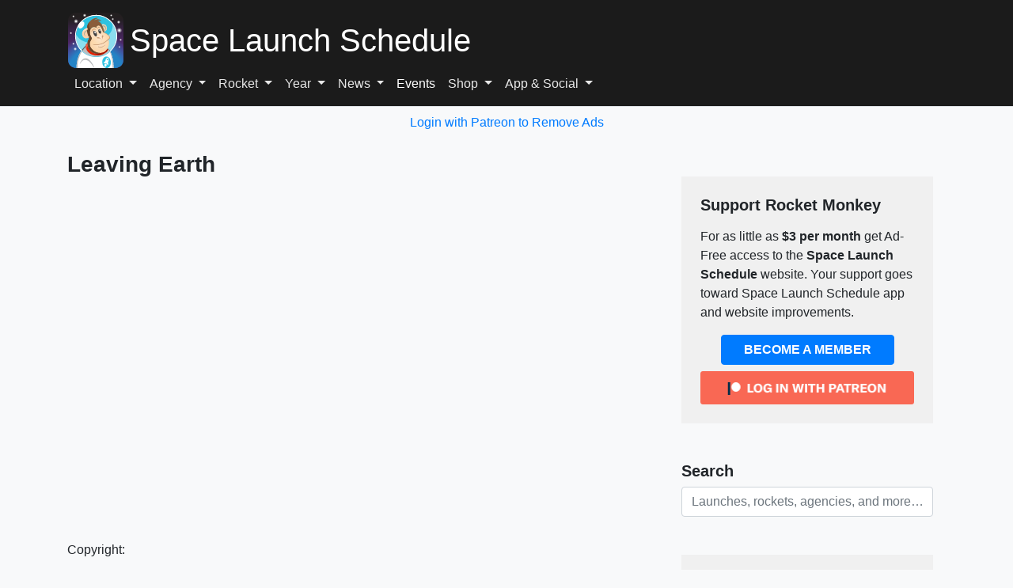

--- FILE ---
content_type: text/css
request_url: https://www.spacelaunchschedule.com/wp-content/plugins/amazon-ads/css/frontend.css?ver=2.4.0
body_size: 455
content:
/**
 * Amazon Affiliate Ads - Frontend Styles
 * Styles for PA API product displays
 */

/* Product Grid Container */
.amazon-products {
    display: grid;
    gap: 20px;
    margin: 20px 0;
    justify-content: center;
}

.amazon-products-grid {
    grid-template-columns: repeat(auto-fit, minmax(250px, 1fr));
    justify-items: center;
}

.amazon-products-list {
    grid-template-columns: 1fr;
}

/* Size Variations */
/* Small Size */
.amazon-products-small.amazon-products-grid {
    grid-template-columns: repeat(auto-fill, minmax(160px, 1fr));
    gap: 12px;
}

.amazon-products-small .amazon-product-item {
    padding: 10px;
}

.amazon-products-small .amazon-product-image img {
    max-height: 120px;
}

.amazon-products-small .amazon-product-title {
    font-size: 13px;
    -webkit-line-clamp: 2;
    margin-bottom: 6px;
}

.amazon-products-small .amazon-product-price {
    font-size: 14px;
    margin-bottom: 6px;
}

.amazon-products-small .amazon-buy-button {
    font-size: 12px;
    padding: 5px 10px;
}

.amazon-products-small .prime-badge {
    font-size: 9px;
    padding: 2px 5px;
}

/* Medium Size (default - no changes needed) */

/* Large Size */
.amazon-products-large.amazon-products-grid {
    grid-template-columns: repeat(auto-fill, minmax(300px, 1fr));
    gap: 24px;
}

.amazon-products-large .amazon-product-item {
    padding: 20px;
}

.amazon-products-large .amazon-product-image img {
    max-height: 280px;
}

.amazon-products-large .amazon-product-title {
    font-size: 18px;
    margin-bottom: 12px;
}

.amazon-products-large .amazon-product-price {
    font-size: 22px;
    margin-bottom: 12px;
}

.amazon-products-large .amazon-buy-button {
    font-size: 16px;
    padding: 10px 20px;
}

/* Individual Product Item */
.amazon-product-item {
    background: #fff;
    border: 1px solid #ddd;
    border-radius: 8px;
    padding: 15px;
    transition: box-shadow 0.3s ease, transform 0.2s ease;
    display: flex;
    flex-direction: column;
    width: 100%;
    max-width: 300px;
}

.amazon-products-list .amazon-product-item {
    flex-direction: row;
    align-items: flex-start;
    gap: 20px;
}

.amazon-product-item:hover {
    box-shadow: 0 4px 12px rgba(0, 0, 0, 0.15);
    transform: translateY(-2px);
}

/* Product Image */
.amazon-product-image {
    text-align: center;
    margin-bottom: 15px;
    flex-shrink: 0;
    display: flex;
    justify-content: center;
    align-items: center;
}

.amazon-products-list .amazon-product-image {
    margin-bottom: 0;
    width: 150px;
}

.amazon-product-image img {
    max-width: 100%;
    height: auto;
    max-height: 200px;
    object-fit: contain;
    border-radius: 4px;
}

.amazon-products-list .amazon-product-image img {
    max-height: 150px;
}

/* Product Details */
.amazon-product-details {
    flex: 1;
    display: flex;
    flex-direction: column;
}

/* Product Title */
.amazon-product-title {
    font-size: 16px;
    font-weight: 600;
    line-height: 1.4;
    margin: 0 0 10px 0;
    display: -webkit-box;
    -webkit-line-clamp: 3;
    -webkit-box-orient: vertical;
    overflow: hidden;
}

.amazon-product-title a {
    color: #0066c0;
    text-decoration: none;
}

.amazon-product-title a:hover {
    color: #c45500;
    text-decoration: underline;
}

/* Product Price */
.amazon-product-price {
    margin-bottom: 10px;
    font-size: 18px;
}

.amazon-product-current-price {
    color: #B12704;
    font-weight: 700;
}

.amazon-product-original-price {
    color: #565959;
    text-decoration: line-through;
    font-size: 14px;
}

/* Prime Badge */
.amazon-product-prime {
    margin-bottom: 10px;
}

.prime-badge {
    display: inline-block;
    background: #232f3e;
    color: #fff;
    font-size: 11px;
    font-weight: 600;
    padding: 3px 8px;
    border-radius: 3px;
    text-transform: uppercase;
    letter-spacing: 0.5px;
}

.prime-badge::before {
    content: "✓ ";
}

/* Buy Button */
.amazon-product-button {
    margin-top: auto;
    padding-top: 10px;
}

.amazon-buy-button {
    display: inline-block;
    background: linear-gradient(to bottom, #f7dfa5, #f0c14b);
    border: 1px solid #a88734;
    border-radius: 3px;
    color: #111;
    font-size: 14px;
    font-weight: 500;
    padding: 8px 16px;
    text-align: center;
    text-decoration: none;
    cursor: pointer;
    transition: background 0.2s ease;
}

.amazon-buy-button:hover {
    background: linear-gradient(to bottom, #f5d78e, #eeb933);
    text-decoration: none;
    color: #111;
}

.amazon-buy-button:active {
    background: linear-gradient(to bottom, #eeb933, #f5d78e);
}

/* Error Message */
.amazon-ads-error {
    background: #fff3cd;
    border: 1px solid #ffc107;
    border-radius: 4px;
    color: #856404;
    padding: 12px 15px;
    margin: 10px 0;
}

/* Responsive Styles */
@media screen and (max-width: 768px) {
    .amazon-products-grid {
        grid-template-columns: repeat(auto-fill, minmax(200px, 1fr));
    }
    
    .amazon-products-list .amazon-product-item {
        flex-direction: column;
    }
    
    .amazon-products-list .amazon-product-image {
        width: 100%;
        text-align: center;
        margin-bottom: 15px;
    }
    
    .amazon-product-title {
        font-size: 14px;
    }
    
    .amazon-product-price {
        font-size: 16px;
    }
}

@media screen and (max-width: 480px) {
    .amazon-products-grid {
        grid-template-columns: 1fr;
    }
    
    .amazon-product-item {
        padding: 12px;
    }
}


--- FILE ---
content_type: application/x-javascript
request_url: https://www.spacelaunchschedule.com/wp-content/plugins/amazon-ads/js/frontend.js?ver=2.4.0
body_size: 61
content:
/**
 * Amazon Ads - Frontend JavaScript
 * Handles responsive product count visibility
 */

(function() {
    'use strict';

    // Breakpoints matching CSS media queries
    const BREAKPOINTS = {
        mobile: 480,
        tablet: 768
    };

    /**
     * Get current device type based on window width
     */
    function getDeviceType() {
        const width = window.innerWidth;
        if (width <= BREAKPOINTS.mobile) {
            return 'mobile';
        } else if (width <= BREAKPOINTS.tablet) {
            return 'tablet';
        }
        return 'desktop';
    }

    /**
     * Update product visibility based on responsive counts
     */
    function updateProductVisibility() {
        const containers = document.querySelectorAll('.amazon-products[data-count-desktop]');
        const deviceType = getDeviceType();

        containers.forEach(function(container) {
            const countDesktop = parseInt(container.dataset.countDesktop, 10) || 10;
            const countTablet = parseInt(container.dataset.countTablet, 10) || countDesktop;
            const countMobile = parseInt(container.dataset.countMobile, 10) || countTablet;

            let visibleCount;
            switch (deviceType) {
                case 'mobile':
                    visibleCount = countMobile;
                    break;
                case 'tablet':
                    visibleCount = countTablet;
                    break;
                default:
                    visibleCount = countDesktop;
            }

            const items = container.querySelectorAll('.amazon-product-item');
            items.forEach(function(item, index) {
                if (index < visibleCount) {
                    item.style.display = '';
                    item.classList.remove('amazon-product-hidden');
                } else {
                    item.style.display = 'none';
                    item.classList.add('amazon-product-hidden');
                }
            });
        });
    }

    // Debounce function for resize events
    function debounce(func, wait) {
        let timeout;
        return function executedFunction() {
            const later = function() {
                clearTimeout(timeout);
                func();
            };
            clearTimeout(timeout);
            timeout = setTimeout(later, wait);
        };
    }

    // Initialize on DOM ready
    if (document.readyState === 'loading') {
        document.addEventListener('DOMContentLoaded', updateProductVisibility);
    } else {
        updateProductVisibility();
    }

    // Update on window resize (debounced)
    window.addEventListener('resize', debounce(updateProductVisibility, 150));

})();


--- FILE ---
content_type: text/vtt; charset=utf-8
request_url: https://video-meta.open.video/caption/N_3YT1g4JByZ/432ee57d48a086fc618de388ba702ba5_en-US.vtt
body_size: 3301
content:
WEBVTT

00:00.000 --> 00:03.759
But these poems about Earth Day
remind you how fragile our world is

00:03.759 --> 00:09.039
and it is up to each of us to take care of
the Earth. Earth Day is a day to take action

00:09.039 --> 00:13.680
to recognize that we all must preserve
and protect the land, air, and water

00:13.680 --> 00:24.879
that we are all responsible for taking care of the planet Earth. Conserving the
Earth is a Cree Indian poem. Only when the last tree has died, and the last river

00:24.879 --> 00:29.760
has been poisoned, and the last fish has been
caught, will we realize that we cannot eat money

00:30.799 --> 00:36.639
A poem to reflect on, in the beginning
written by poet Catherine Pulsifer

00:36.639 --> 00:40.799
In the beginning God did weave a
wondrous garden for us to perceive

00:40.799 --> 00:45.759
Lush and bountiful this sacred earth,
a gift of life, of immeasurable worth

00:45.759 --> 00:50.479
Yet entrusted to us, a solemn duty, to
tend this haven with hearts that see

00:50.479 --> 00:55.680
For in our hands lies the power to impart
a future where love and nature never part

00:55.840 --> 01:00.799
Find wisdom in this poem We are Stewards,
written by poet Catherine Pulsifer

01:00.799 --> 01:05.360
We are stewards of this planet Earth.
We are to take care, not target

01:05.360 --> 01:11.360
We are responsible for land, water, and air. We
must never take for granted, but always care

01:11.360 --> 01:16.160
The air we breathe must be protected.
People of the world are all connected

01:16.160 --> 01:20.239
The water that we need to drink, if
polluted, will definitely shrink

01:20.239 --> 01:24.080
We must also protect the land.
Together we must stand hand in hand

01:24.639 --> 01:30.800
We owe this to our children of tomorrow.
Don't leave them a world full of sorrow

01:32.959 --> 01:41.360
The poem Earth Day was written by poet Jane Yolen. I am the
earth and the earth is me. Each blade of grass, each honey tree

01:41.360 --> 01:46.080
each bit of mud and stick and stone,
is blood and muscle, skin and bone

01:46.080 --> 01:52.639
And just as I need every bit of me to make my
body fit, so earth needs grass and stone and tree

01:52.639 --> 01:57.199
and things that grow here, naturally.
That's why we celebrate this day

01:57.199 --> 02:03.120
That's why across the world we say, as long as
life, as dear, as free, I am the earth and the

02:03.120 --> 02:07.919
earth is me. The poem Every Day is one that
reminds us we need to take care of the earth

02:07.919 --> 02:13.600
every day, not just on Earth Day. During the month
of April, Earth Day is celebrated at this time of

02:13.600 --> 02:18.479
year. The reason for it is to recognize, if we
don't protect the earth, then there is reason

02:18.479 --> 02:23.919
for fear. The warming of the sea, the pollution
that is caused for nature is contrary and can

02:23.919 --> 02:30.320
destroy what currently is. The planet needs to be
preserved to protect all families. Our health and

02:30.320 --> 02:36.000
livelihoods depend on natural qualities. Don't say
you can't make a difference, small things add up

02:36.000 --> 02:41.039
to big things. Picking up garbage in your
neighborhood, if we all took action, a difference

02:41.039 --> 02:46.399
it would bring. And taking action is not just for
one day, we must think about the earth and what we

02:46.399 --> 02:52.320
do. What impact are you having to make Every Day
be Earth Day? Be conscious of that too. May the

02:52.320 --> 02:57.360
harmony of these Earth Day poems inspire us all
to cherish and protect our planet, fostering a

02:57.360 --> 03:02.639
green tomorrow for generations to come. Happy
Earth Day and let's continue to celebrate and

03:02.639 --> 03:06.399
safeguard the beauty of our home


--- FILE ---
content_type: text/vtt; charset=utf-8
request_url: https://video-meta.open.video/caption/TjiEtgqlNR6I/dabbf616543c1af1638103023f8a69e6_en-US.vtt
body_size: 1653
content:
WEBVTT

00:00.000 --> 00:10.280
Hey everyone, I'm Lucas Irma

00:10.400 --> 00:18.320
My name is Fridi Kuhna. We set up a slack line between two hot
air balloons at an altitude of 2,500 meters above the ground

00:21.200 --> 00:29.840
Lucas is up first to attempt this record.
The main attempt at breaking the world record

00:30.000 --> 00:37.000
It was pretty difficult for me. My first
try, I fell twice, so it didn't count

00:37.000 --> 00:55.000
And I had to try it again. So the pressure was really high.
These are in my last steps, drawn, now that I will make it

00:55.000 --> 01:03.900
It was a great relief of pressure
and was a glorious moment

01:04.739 --> 01:09.540
Watching Lucas struggle on the slackline
was also very intimidating for me

01:12.040 --> 01:16.520
Not only did the balloons spin the
entire time, they also went up and down

01:16.780 --> 01:32.577
At one point we were walking kind of downhill. The next moment uphill the tension of the line was going up and down Nothing could
prepare us like that Come on And then towards the end I almost fell Lucas was telling him come on let go And then we finally

01:32.577 --> 01:44.337
both made it. After lots of struggling with our
balance, with the weather and with the movement of the

01:44.337 --> 01:48.177
balloons, we both managed to walk
this line from beginning to end

01:48.177 --> 01:51.957
After we finished the record, there was
a little bit of time to play on the line

01:56.017 --> 02:00.057
And if that doesn't look scary enough,
Freddy even walked the line without a rope

02:00.197 --> 02:04.417
Most joyful and beautiful slackened walk on my
life, because at that time we had made the record

02:04.617 --> 02:30.217
and now it was time for me to finally let go of all the pressure.
So it was a very great relief to see him safe on the ground

02:32.657 --> 02:37.897
And now we officially hold the record title
for IASD slackline, certified by Guinness

02:37.997 --> 02:43.417
We're very proud to have this record. And it's an incredible
feeling that we're both very happy and grateful for


--- FILE ---
content_type: text/plain; charset=UTF-8
request_url: https://at.teads.tv/fpc?analytics_tag_id=PUB_13877&tfpvi=MTA3NDE2YmUtNjc1OS00ZGE3LWJmZGYtODE1YTAzOGZiZGUwIzUtNA%3D%3D&gdpr_consent=&gdpr_status=22&gdpr_reason=220&ccpa_consent=&sv=prebid-v1
body_size: 56
content:
MzBlYjU2ZjYtYTEwMS00MGQ1LWE5ZGMtOGYyNjhiODlkMjQwIzktNg==

--- FILE ---
content_type: text/plain; charset=UTF-8
request_url: https://at.teads.tv/fpc?analytics_tag_id=PUB_13877&tfpvi=&gdpr_consent=&gdpr_status=22&gdpr_reason=220&ccpa_consent=&sv=prebid-v1
body_size: 56
content:
MTA3NDE2YmUtNjc1OS00ZGE3LWJmZGYtODE1YTAzOGZiZGUwIzUtNA==

--- FILE ---
content_type: application/javascript; charset=UTF-8
request_url: https://www.spacelaunchschedule.com/cdn-cgi/challenge-platform/h/g/scripts/jsd/d39f91d70ce1/main.js?
body_size: 4462
content:
window._cf_chl_opt={uYln4:'g'};~function(B1,e,b,J,s,X,j,c){B1=h,function(M,m,Bc,B0,n,k){for(Bc={M:446,m:520,n:436,k:521,F:452,d:462,T:425,y:418,I:433,P:488,i:537},B0=h,n=M();!![];)try{if(k=parseInt(B0(Bc.M))/1+parseInt(B0(Bc.m))/2+parseInt(B0(Bc.n))/3*(parseInt(B0(Bc.k))/4)+parseInt(B0(Bc.F))/5*(-parseInt(B0(Bc.d))/6)+-parseInt(B0(Bc.T))/7*(-parseInt(B0(Bc.y))/8)+-parseInt(B0(Bc.I))/9+-parseInt(B0(Bc.P))/10*(parseInt(B0(Bc.i))/11),k===m)break;else n.push(n.shift())}catch(F){n.push(n.shift())}}(B,135883),e=this||self,b=e[B1(439)],J={},J[B1(445)]='o',J[B1(448)]='s',J[B1(464)]='u',J[B1(449)]='z',J[B1(435)]='n',J[B1(474)]='I',J[B1(493)]='b',s=J,e[B1(417)]=function(M,F,T,y,Bw,Ba,BY,B6,P,i,O,S,x,H){if(Bw={M:506,m:422,n:538,k:424,F:461,d:502,T:424,y:469,I:495,P:468,i:530,l:467},Ba={M:536,m:468,n:426},BY={M:513,m:499,n:533,k:476},B6=B1,F===null||F===void 0)return y;for(P=A(F),M[B6(Bw.M)][B6(Bw.m)]&&(P=P[B6(Bw.n)](M[B6(Bw.M)][B6(Bw.m)](F))),P=M[B6(Bw.k)][B6(Bw.F)]&&M[B6(Bw.d)]?M[B6(Bw.T)][B6(Bw.F)](new M[(B6(Bw.d))](P)):function(C,B7,K){for(B7=B6,C[B7(Ba.M)](),K=0;K<C[B7(Ba.m)];C[K+1]===C[K]?C[B7(Ba.n)](K+1,1):K+=1);return C}(P),i='nAsAaAb'.split('A'),i=i[B6(Bw.y)][B6(Bw.I)](i),O=0;O<P[B6(Bw.P)];S=P[O],x=Z(M,F,S),i(x)?(H='s'===x&&!M[B6(Bw.i)](F[S]),B6(Bw.l)===T+S?I(T+S,x):H||I(T+S,F[S])):I(T+S,x),O++);return y;function I(C,K,B5){B5=h,Object[B5(BY.M)][B5(BY.m)][B5(BY.n)](y,K)||(y[K]=[]),y[K][B5(BY.k)](C)}},X=B1(470)[B1(503)](';'),j=X[B1(469)][B1(495)](X),e[B1(444)]=function(M,m,BE,B8,n,k,F,T){for(BE={M:460,m:468,n:505,k:476,F:479},B8=B1,n=Object[B8(BE.M)](m),k=0;k<n[B8(BE.m)];k++)if(F=n[k],F==='f'&&(F='N'),M[F]){for(T=0;T<m[n[k]][B8(BE.m)];-1===M[F][B8(BE.n)](m[n[k]][T])&&(j(m[n[k]][T])||M[F][B8(BE.k)]('o.'+m[n[k]][T])),T++);}else M[F]=m[n[k]][B8(BE.F)](function(y){return'o.'+y})},c=function(Bi,BP,BI,BT,BB,m,n,k){return Bi={M:430,m:483},BP={M:514,m:514,n:476,k:514,F:454,d:514,T:494,y:476,I:494},BI={M:468},BT={M:468,m:494,n:513,k:499,F:533,d:533,T:529,y:476,I:529,P:514,i:514,l:529,O:529,S:476,v:476,x:476,H:454},BB=B1,m=String[BB(Bi.M)],n={'h':function(F,BF){return BF={M:511,m:494},F==null?'':n.g(F,6,function(d,Bh){return Bh=h,Bh(BF.M)[Bh(BF.m)](d)})},'g':function(F,T,y,Bp,I,P,i,O,S,x,H,C,K,U,o,D,V,z){if(Bp=BB,null==F)return'';for(P={},i={},O='',S=2,x=3,H=2,C=[],K=0,U=0,o=0;o<F[Bp(BT.M)];o+=1)if(D=F[Bp(BT.m)](o),Object[Bp(BT.n)][Bp(BT.k)][Bp(BT.F)](P,D)||(P[D]=x++,i[D]=!0),V=O+D,Object[Bp(BT.n)][Bp(BT.k)][Bp(BT.F)](P,V))O=V;else{if(Object[Bp(BT.n)][Bp(BT.k)][Bp(BT.d)](i,O)){if(256>O[Bp(BT.T)](0)){for(I=0;I<H;K<<=1,T-1==U?(U=0,C[Bp(BT.y)](y(K)),K=0):U++,I++);for(z=O[Bp(BT.T)](0),I=0;8>I;K=K<<1|1&z,T-1==U?(U=0,C[Bp(BT.y)](y(K)),K=0):U++,z>>=1,I++);}else{for(z=1,I=0;I<H;K=K<<1.03|z,T-1==U?(U=0,C[Bp(BT.y)](y(K)),K=0):U++,z=0,I++);for(z=O[Bp(BT.I)](0),I=0;16>I;K=z&1|K<<1.14,T-1==U?(U=0,C[Bp(BT.y)](y(K)),K=0):U++,z>>=1,I++);}S--,S==0&&(S=Math[Bp(BT.P)](2,H),H++),delete i[O]}else for(z=P[O],I=0;I<H;K=K<<1|z&1.87,T-1==U?(U=0,C[Bp(BT.y)](y(K)),K=0):U++,z>>=1,I++);O=(S--,0==S&&(S=Math[Bp(BT.i)](2,H),H++),P[V]=x++,String(D))}if(''!==O){if(Object[Bp(BT.n)][Bp(BT.k)][Bp(BT.d)](i,O)){if(256>O[Bp(BT.l)](0)){for(I=0;I<H;K<<=1,T-1==U?(U=0,C[Bp(BT.y)](y(K)),K=0):U++,I++);for(z=O[Bp(BT.O)](0),I=0;8>I;K=1&z|K<<1,T-1==U?(U=0,C[Bp(BT.y)](y(K)),K=0):U++,z>>=1,I++);}else{for(z=1,I=0;I<H;K=z|K<<1.21,T-1==U?(U=0,C[Bp(BT.S)](y(K)),K=0):U++,z=0,I++);for(z=O[Bp(BT.l)](0),I=0;16>I;K=1&z|K<<1,U==T-1?(U=0,C[Bp(BT.S)](y(K)),K=0):U++,z>>=1,I++);}S--,0==S&&(S=Math[Bp(BT.i)](2,H),H++),delete i[O]}else for(z=P[O],I=0;I<H;K=1&z|K<<1.37,U==T-1?(U=0,C[Bp(BT.v)](y(K)),K=0):U++,z>>=1,I++);S--,S==0&&H++}for(z=2,I=0;I<H;K=K<<1|1.22&z,T-1==U?(U=0,C[Bp(BT.y)](y(K)),K=0):U++,z>>=1,I++);for(;;)if(K<<=1,T-1==U){C[Bp(BT.x)](y(K));break}else U++;return C[Bp(BT.H)]('')},'j':function(F,By,BW){return By={M:529},BW=BB,null==F?'':''==F?null:n.i(F[BW(BI.M)],32768,function(d,BM){return BM=BW,F[BM(By.M)](d)})},'i':function(F,T,y,Bm,I,P,i,O,S,x,H,C,K,U,o,D,z,V){for(Bm=BB,I=[],P=4,i=4,O=3,S=[],C=y(0),K=T,U=1,x=0;3>x;I[x]=x,x+=1);for(o=0,D=Math[Bm(BP.M)](2,2),H=1;H!=D;V=K&C,K>>=1,0==K&&(K=T,C=y(U++)),o|=H*(0<V?1:0),H<<=1);switch(o){case 0:for(o=0,D=Math[Bm(BP.m)](2,8),H=1;D!=H;V=K&C,K>>=1,K==0&&(K=T,C=y(U++)),o|=H*(0<V?1:0),H<<=1);z=m(o);break;case 1:for(o=0,D=Math[Bm(BP.M)](2,16),H=1;D!=H;V=K&C,K>>=1,0==K&&(K=T,C=y(U++)),o|=(0<V?1:0)*H,H<<=1);z=m(o);break;case 2:return''}for(x=I[3]=z,S[Bm(BP.n)](z);;){if(U>F)return'';for(o=0,D=Math[Bm(BP.m)](2,O),H=1;H!=D;V=C&K,K>>=1,0==K&&(K=T,C=y(U++)),o|=(0<V?1:0)*H,H<<=1);switch(z=o){case 0:for(o=0,D=Math[Bm(BP.k)](2,8),H=1;D!=H;V=C&K,K>>=1,0==K&&(K=T,C=y(U++)),o|=H*(0<V?1:0),H<<=1);I[i++]=m(o),z=i-1,P--;break;case 1:for(o=0,D=Math[Bm(BP.k)](2,16),H=1;H!=D;V=C&K,K>>=1,K==0&&(K=T,C=y(U++)),o|=H*(0<V?1:0),H<<=1);I[i++]=m(o),z=i-1,P--;break;case 2:return S[Bm(BP.F)]('')}if(0==P&&(P=Math[Bm(BP.d)](2,O),O++),I[z])z=I[z];else if(z===i)z=x+x[Bm(BP.T)](0);else return null;S[Bm(BP.y)](z),I[i++]=x+z[Bm(BP.I)](0),P--,x=z,P==0&&(P=Math[Bm(BP.m)](2,O),O++)}}},k={},k[BB(Bi.m)]=n.h,k}(),L();function Y(M,m,BH,Bx,Bv,BS,BJ,n,k,F){BH={M:463,m:519,n:523,k:481,F:515,d:440,T:516,y:508,I:532,P:429,i:472,l:459,O:427,S:431,v:447,x:471,H:447,g:471,C:429,K:482,U:483,o:490},Bx={M:453},Bv={M:524,m:421,n:442,k:524},BS={M:472},BJ=B1,n=e[BJ(BH.M)],console[BJ(BH.m)](e[BJ(BH.n)]),k=new e[(BJ(BH.k))](),k[BJ(BH.F)](BJ(BH.d),BJ(BH.T)+e[BJ(BH.n)][BJ(BH.y)]+BJ(BH.I)+n.r),n[BJ(BH.P)]&&(k[BJ(BH.i)]=5e3,k[BJ(BH.l)]=function(Bs){Bs=BJ,m(Bs(BS.M))}),k[BJ(BH.O)]=function(Bf){Bf=BJ,k[Bf(Bv.M)]>=200&&k[Bf(Bv.M)]<300?m(Bf(Bv.m)):m(Bf(Bv.n)+k[Bf(Bv.k)])},k[BJ(BH.S)]=function(BZ){BZ=BJ,m(BZ(Bx.M))},F={'t':G(),'lhr':b[BJ(BH.v)]&&b[BJ(BH.v)][BJ(BH.x)]?b[BJ(BH.H)][BJ(BH.g)]:'','api':n[BJ(BH.C)]?!![]:![],'payload':M},k[BJ(BH.K)](c[BJ(BH.U)](JSON[BJ(BH.o)](F)))}function h(p,W,M){return M=B(),h=function(m,n,e){return m=m-417,e=M[m],e},h(p,W)}function a(k,F,BC,Br,d,T,y,I,P,i,l,O){if(BC={M:419,m:456,n:463,k:516,F:523,d:508,T:473,y:522,I:481,P:515,i:440,l:472,O:459,S:492,v:523,x:457,H:458,g:423,C:518,K:534,U:517,o:523,D:477,V:498,z:512,BK:500,BU:437,Bt:482,Bo:483},Br=B1,!R(.01))return![];T=(d={},d[Br(BC.M)]=k,d[Br(BC.m)]=F,d);try{y=e[Br(BC.n)],I=Br(BC.k)+e[Br(BC.F)][Br(BC.d)]+Br(BC.T)+y.r+Br(BC.y),P=new e[(Br(BC.I))](),P[Br(BC.P)](Br(BC.i),I),P[Br(BC.l)]=2500,P[Br(BC.O)]=function(){},i={},i[Br(BC.S)]=e[Br(BC.v)][Br(BC.x)],i[Br(BC.H)]=e[Br(BC.F)][Br(BC.g)],i[Br(BC.C)]=e[Br(BC.v)][Br(BC.K)],i[Br(BC.U)]=e[Br(BC.o)][Br(BC.D)],l=i,O={},O[Br(BC.V)]=T,O[Br(BC.z)]=l,O[Br(BC.BK)]=Br(BC.BU),P[Br(BC.Bt)](c[Br(BC.Bo)](O))}catch(S){}}function E(n,k,BV,BQ,F,d,T){if(BV={M:531,m:429,n:421,k:500,F:484,d:496,T:507,y:485,I:500,P:484,i:456,l:487,O:485},BQ=B1,F=BQ(BV.M),!n[BQ(BV.m)])return;k===BQ(BV.n)?(d={},d[BQ(BV.k)]=F,d[BQ(BV.F)]=n.r,d[BQ(BV.d)]=BQ(BV.n),e[BQ(BV.T)][BQ(BV.y)](d,'*')):(T={},T[BQ(BV.I)]=F,T[BQ(BV.P)]=n.r,T[BQ(BV.d)]=BQ(BV.i),T[BQ(BV.l)]=k,e[BQ(BV.T)][BQ(BV.O)](T,'*'))}function N(Bq,Bb,M,m,n){return Bq={M:526,m:466},Bb=B1,M=3600,m=G(),n=Math[Bb(Bq.M)](Date[Bb(Bq.m)]()/1e3),n-m>M?![]:!![]}function f(M,m,BR,B2){return BR={M:428,m:513,n:486,k:533,F:505,d:465},B2=B1,m instanceof M[B2(BR.M)]&&0<M[B2(BR.M)][B2(BR.m)][B2(BR.n)][B2(BR.k)](m)[B2(BR.F)](B2(BR.d))}function Z(M,m,n,BG,B3,k){B3=(BG={M:420,m:424,n:455,k:424,F:501},B1);try{return m[n][B3(BG.M)](function(){}),'p'}catch(F){}try{if(null==m[n])return m[n]===void 0?'u':'x'}catch(T){return'i'}return M[B3(BG.m)][B3(BG.n)](m[n])?'a':m[n]===M[B3(BG.k)]?'C':!0===m[n]?'T':m[n]===!1?'F':(k=typeof m[n],B3(BG.F)==k?f(M,m[n])?'N':'f':s[k]||'?')}function L(BD,Bo,BU,BA,M,m,n,k,F){if(BD={M:463,m:429,n:535,k:527,F:450,d:480,T:451,y:451},Bo={M:535,m:527,n:451},BU={M:438},BA=B1,M=e[BA(BD.M)],!M)return;if(!N())return;(m=![],n=M[BA(BD.m)]===!![],k=function(BX,d){if(BX=BA,!m){if(m=!![],!N())return;d=Q(),Y(d.r,function(T){E(M,T)}),d.e&&a(BX(BU.M),d.e)}},b[BA(BD.n)]!==BA(BD.k))?k():e[BA(BD.F)]?b[BA(BD.F)](BA(BD.d),k):(F=b[BA(BD.T)]||function(){},b[BA(BD.y)]=function(Bj){Bj=BA,F(),b[Bj(Bo.M)]!==Bj(Bo.m)&&(b[Bj(Bo.n)]=F,k())})}function A(M,BN,B4,m){for(BN={M:538,m:460,n:509},B4=B1,m=[];null!==M;m=m[B4(BN.M)](Object[B4(BN.m)](M)),M=Object[B4(BN.n)](M));return m}function R(M,Bl,Bn){return Bl={M:510},Bn=B1,Math[Bn(Bl.M)]()<M}function Q(Bk,B9,n,k,F,d,T){B9=(Bk={M:475,m:528,n:491,k:504,F:434,d:497,T:478,y:443,I:432,P:441,i:489,l:497,O:525},B1);try{return n=b[B9(Bk.M)](B9(Bk.m)),n[B9(Bk.n)]=B9(Bk.k),n[B9(Bk.F)]='-1',b[B9(Bk.d)][B9(Bk.T)](n),k=n[B9(Bk.y)],F={},F=mlwE4(k,k,'',F),F=mlwE4(k,k[B9(Bk.I)]||k[B9(Bk.P)],'n.',F),F=mlwE4(k,n[B9(Bk.i)],'d.',F),b[B9(Bk.l)][B9(Bk.O)](n),d={},d.r=F,d.e=null,d}catch(y){return T={},T.r={},T.e=y,T}}function G(BO,Be,M){return BO={M:463,m:526},Be=B1,M=e[Be(BO.M)],Math[Be(BO.m)](+atob(M.t))}function B(Bz){return Bz='parent,uYln4,getPrototypeOf,random,RgvF675IjkChKt4iSXmz9ODoalwMQx2uTHZ8+yAbJUecGdEL0sPn3V$rW-N1YqpfB,chctx,prototype,pow,open,/cdn-cgi/challenge-platform/h/,chlApiClientVersion,chlApiRumWidgetAgeMs,log,90372dhPSav,23844MJMjFt,/invisible/jsd,_cf_chl_opt,status,removeChild,floor,loading,iframe,charCodeAt,isNaN,cloudflare-invisible,/jsd/oneshot/d39f91d70ce1/0.03388037358708383:1766067153:223x_jkTicUPKkuMG4eys71xM_4i-IDOreaBkeTdyaI/,call,kgZMo4,readyState,sort,77PrgXbC,concat,mlwE4,8BZRYvp,msg,catch,success,getOwnPropertyNames,TbVa1,Array,1521562xIwcZt,splice,onload,Function,api,fromCharCode,onerror,clientInformation,1382706kljLvX,tabIndex,number,18TfWoyr,jsd,error on cf_chl_props,document,POST,navigator,http-code:,contentWindow,kuIdX1,object,176814YquYDN,location,string,symbol,addEventListener,onreadystatechange,10wkAweu,xhr-error,join,isArray,error,gwUy0,chlApiUrl,ontimeout,keys,from,22206leRjqm,__CF$cv$params,undefined,[native code],now,d.cookie,length,includes,_cf_chl_opt;mhsH6;xkyRk9;FTrD2;leJV9;BCMtt1;sNHpA9;GKPzo4;AdbX0;REiSI4;xriGD7;jwjCc3;agiDh2;MQCkM2;mlwE4;kuIdX1;aLEay4;cThi2,href,timeout,/b/ov1/0.03388037358708383:1766067153:223x_jkTicUPKkuMG4eys71xM_4i-IDOreaBkeTdyaI/,bigint,createElement,push,HkTQ2,appendChild,map,DOMContentLoaded,XMLHttpRequest,send,ZbXXzAiI,sid,postMessage,toString,detail,254590nLBpJF,contentDocument,stringify,style,chlApiSitekey,boolean,charAt,bind,event,body,errorInfoObject,hasOwnProperty,source,function,Set,split,display: none,indexOf,Object'.split(','),B=function(){return Bz},B()}}()

--- FILE ---
content_type: application/x-javascript
request_url: https://www.spacelaunchschedule.com/wp-content/themes/rocket-monkey/assets/js/script.js?ver=2.12
body_size: 2918
content:
(function ($) {

  /**
   * Scrolls the page to a specific video on the page.
   *
   * @param {number|undefined} scrollY - The Y-coordinate to scroll to.
   * @return {void} No return value.
   */
  function scrollTo(scrollY) {
    if (typeof scrollY !== 'number') {
      return;
    }

    var $adminBar = $("#wpadminbar");
    var adminBarHeight = $adminBar.length ? $adminBar.height() : 0;
    var $masthead = $("#masthead");
    var mastheadHeight = $masthead.length ? $masthead.height() : 0;

    scrollY = scrollY - (adminBarHeight + mastheadHeight) - 5;

    $('html,body').animate({
      scrollTop: scrollY
    }, 1000);
  }

  /**
   * Adds event listeners for the event trajectory section.
   *
   * @return {void} No return value
   */
  function addTrajectoryEventListeners() {
    // if url contains #trajectory
    if (window.location.href.indexOf('#trajectory-offset') > -1) {
      // scroll to the trajectory section
      scrollTo($("#trajectory").offset().top);
    }
  }

  /**
 * Adds event listeners for video player elements.
 *
 * @param {Event} e - The click event
 * @return {void} No return value
 */
  function addVideoEventListeners() {
    const $videoPlayer = $("#video-player");
    const $videoIframe = $("#video-iframe");

    $(".show-youtube").on("click", function (e) {
      const videoURL = $(e.target).attr("href");

      if (videoURL.indexOf('youtu') === -1) {
        e.preventDefault();
        window.open(videoURL, "_blank");
      } else if (videoURL.indexOf("=") !== -1) {
        e.preventDefault();
        $videoIframe.attr("src", "https://www.youtube.com/embed/" + videoURL.split("=")[1] + "?rel=0");
        $videoPlayer.removeClass('d-none');
        scrollTo($videoPlayer.offset().top);
      } else {
        e.preventDefault();
        const videoURLArray = videoURL.split("/")
        $videoIframe.attr("src", "https://www.youtube.com/embed/" + videoURLArray[videoURLArray.length - 1] + "?rel=0");
        $videoPlayer.removeClass('d-none');
        scrollTo($videoPlayer.offset().top);
      }
    });

    // if url contains #video
    if (window.location.href.indexOf('#video') > -1) {
      // scroll to the video player
      $(".show-youtube").eq(0).trigger('click');
    }
  }

  let timeinterval;
  let countDown;
  let countMonths;
  let countDays;
  let countHours;
  let countMinutes;
  let countSeconds;

  /**
   * Calculate the time remaining between the current time and a specified end time.
   *
   * @param {number} endtime - The end time in milliseconds.
   * @return {object} - An object containing the remaining months, days, hours, minutes, seconds, and total time remaining.
   */
  function getTimeRemaining(endtime) {
    const end = new Date(parseInt(endtime));
    const now = new Date();
    const total = end - now;
    const seconds = Math.floor((total / 1000) % 60);
    const minutes = Math.floor((total / (1000 * 60)) % 60);
    const hours = Math.floor((total / (1000 * 60 * 60)) % 24);
    const days = Math.floor(total / (1000 * 60 * 60 * 24) % 30);
    const months = Math.floor(total / (1000 * 60 * 60 * 24 * 30));

    return {
      months,
      days,
      hours,
      minutes,
      seconds,
      total
    };
  }

  /**
   * Initializes a clock that counts down to a specific end time. 
   *
   * @param {type} endtime - the end time for the countdown
   * @return {type} undefined
   */
  function initializeClock(endtime) {
    const leadingZero = num => (num < 10 ? `0${num}` : num);

    timeinterval = setInterval(() => {
      const { months, days, hours, minutes, seconds, total } = getTimeRemaining(endtime);
      const countElements = [countMonths, countDays, countHours, countMinutes, countSeconds];

      if (total <= 0) {
        countElements.forEach(element => element.text("00"));
        clearInterval(timeinterval);
      } else {
        countElements.forEach((element, index) => element.text(leadingZero([months, days, hours, minutes, seconds][index])));
      }
    }, 1000);
  }

  /**
   * Adds event listeners for the countdown.
   *
   * @return {undefined} No return value.
   */
  function addCountDownEventListeners() {
    countDown = $('.count-down');

    if (countDown) {
      countMonths = countDown.find('.months').children().first();
      countDays = countDown.find('.days').children().first();
      countHours = countDown.find('.hours').children().first();
      countMinutes = countDown.find('.minutes').children().first();
      countSeconds = countDown.find('.seconds').children().first();

      initializeClock(countDown.attr('data-end-date'));
    }
  }

  /**
   * Updates the launch date and time displayed on the webpage.
   *
   * @param {type} None
   * @return {type} None
   */
  function updateLaunchDateTime() {
    $(".launchDateTime").each(function (index) {
      const $element = $(this);
      const startTimeAttr = $element.attr('launch-time-utc');
      const endTimeAttr = $element.attr('launch-window-end-utc');
      const format = $element.attr('format') === 'one-line' ? ' ' : '[<br>]';

      if (startTimeAttr && endTimeAttr) {
        const startTimeUTC = dayjs(startTimeAttr);
        const endTimeUTC = dayjs(endTimeAttr);
        let html;

        if (startTimeAttr === endTimeAttr) {
          html = startTimeUTC.local().format('ddd [•] MMM Do, YYYY' + format + 'h:mm A z');
        } else {
          html = `${startTimeUTC.local().format('ddd [•] MMM Do, YYYY' + format + 'h:mm A - ')}${endTimeUTC.local().format('h:mm A z')}`;
        }

        $element.html(html);
      }
    });
  }

  function displayAmazonAd() {
    // use jQuery to append the Amazon ad to the div with the id 'amazon-ad'
    let adArray =
      [
        {
          title: "Show your love for Pluto with this charming T-shirt!",
          img: "https://m.media-amazon.com/images/I/A1XSsTFkLlL._CLa%7C2140%2C2000%7C81bsOcVM5LL.png%7C0%2C0%2C2140%2C2000%2B0.0%2C0.0%2C2140.0%2C2000.0_AC_SX679_.png",
          link: "https://amzn.to/3NtsQaN"
        },
        {
          title: "Get a Matchbox Sky Busters SpaceX Starship for your collection!",
          img: "https://m.media-amazon.com/images/I/71JRe-ICk0L._AC_SL1500_.jpg",
          link: "https://amzn.to/4aVl96c"
        },
        {
          title: "Get a Matchbox SpaceX Dragon Spacecraft for your collection!",
          img: "https://m.media-amazon.com/images/I/61tlx6u-WaL._AC_SL1500_.jpg",
          link: "https://amzn.to/444Ai2Y"
        },
        {
          title: "Get a Matchbox Sky Busters Dream Chaser for your collection!",
          img: "https://m.media-amazon.com/images/I/815NIc8lqeL._AC_SL1500_.jpg",
          link: "https://amzn.to/49DL6pT"
        },
        {
          title: "Get a Matchbox Sky Busters Space Shuttle for your collection!",
          img: "https://m.media-amazon.com/images/I/71hc6sH7uOL._AC_SL1500_.jpg",
          link: "https://amzn.to/3UmFVWW"
        },
        {
          title: "Show your love for Pluto with this humorous T-shirt!",
          img: "https://m.media-amazon.com/images/I/A13usaonutL._CLa%7C2140%2C2000%7C91j0MJJsaSL.png%7C0%2C0%2C2140%2C2000%2B0.0%2C0.0%2C2140.0%2C2000.0_AC_SX679_.png",
          link: "https://amzn.to/4b32hSP"
        },
        {
          title: "Launch your style with this stellar astronaut graphic tee!",
          img: "https://m.media-amazon.com/images/I/61Yk7H0AVtL._AC_SX569_.jpg",
          link: "https://amzn.to/3JmFiqa"
        },
        {
          title: "Blast back in time with this vintage NASA graphic tee!",
          img: "https://m.media-amazon.com/images/I/91SZR7U5OTL._AC_SX569_.jpg",
          link: "https://amzn.to/3UymxGV"
        },
        {
          title: "Find tranquility among the stars with this meditation astronaut t-shirt!",
          img: "https://m.media-amazon.com/images/I/A13usaonutL._CLa%7C2140%2C2000%7C81kcNrOYIVL.png%7C0%2C0%2C2140%2C2000%2B0.0%2C0.0%2C2140.0%2C2000.0_AC_SX679_.png",
          link: "https://amzn.to/4aHVfDq"
        },
        {
          title: "Cosmic wardrobe upgrade, get this astronaut-approved t-shirt for stargazers and dreamers.",
          img: "https://m.media-amazon.com/images/I/A13usaonutL._CLa%7C2140%2C2000%7CA1ghB5i4yPL.png%7C0%2C0%2C2140%2C2000%2B0.0%2C0.0%2C2140.0%2C2000.0_AC_SX679_.png",
          link: "https://amzn.to/4d0Lq54"
        },
        {
          title: "Illuminate your space with these mesmerizing solar system wall stickers!",
          img: "https://m.media-amazon.com/images/I/81RVvAAU-EL._AC_SL1500_.jpg",
          link: "https://amzn.to/4aAuReC"
        },
        {
          title: "Wear the cosmos on your wrist with this Solar System Bracelet!",
          img: "https://m.media-amazon.com/images/I/71wIPGJoZ-L._AC_SX625_.jpg",
          link: "https://amzn.to/3xKGW2n"
        },
        {
          title: "Embark on a Martian odyssey with our Occupy Mars T-Shirt!",
          img: "https://m.media-amazon.com/images/I/A13usaonutL._CLa%7C2140%2C2000%7C71FGHX19DyL.png%7C0%2C0%2C2140%2C2000%2B0.0%2C0.0%2C2140.0%2C2000.0_AC_SX679_.png",
          link: "https://amzn.to/3w9lgfI"
        }
      ];

    // Randomly select an ad from the array
    let adIndex = Math.floor(Math.random() * adArray.length);
    //let adIndex = adArray.length - 1;

    let adContent = $(`
        <p class="mt-5 mb-3 text-center">
        <a href="${adArray[adIndex].link}" target="_blank" rel="noopener" class="font-weight-bold">
        ${adArray[adIndex].title} (Ad)</a>
      </p>
      <p>
        <a href="${adArray[adIndex].link}" target="_blank" rel="noopener">
          <img class="px-5 img-fluid" decoding="async" border="0" src="${adArray[adIndex].img}" alt="${adArray[adIndex].title}"></a>
      </p>`);
    $('#amazonAd').append(adContent);
  }

  function initOneSignal() {
    $('.onesignal-subscribe').click(function () {
      OneSignal.Slidedown.promptPushCategories();
    });
  }

  function addShowHideEventListener() {
    $('.accordion').on('click', function () {
      $('#' + $(this).attr('data-target')).toggleClass('d-none');
    });
  }

  function initSubscriptionModal() {
    // Check if the subscription modal has been shown before
    if (!getCookie('SLSModalShown')) {
      // Wait a moment before showing the modal
      setTimeout(function () {
        $('#emailSubscriptionModal').modal('show');
      }, 2000);

      // Set the cookie when the modal is closed
      $('#emailSubscriptionModal').on('hidden.bs.modal', function () {
        setCookie('SLSModalShown', 'true', 30); // Cookie expires after 30 days
      });
    }
  }


  // Function to check if a cookie exists
  function getCookie(name) {
    const value = `; ${document.cookie}`;
    const parts = value.split(`; ${name}=`);
    if (parts.length === 2) return parts.pop().split(';').shift();
  }

  // Function to set a cookie
  function setCookie(name, value, days) {
    const date = new Date();
    date.setTime(date.getTime() + (days * 24 * 60 * 60 * 1000));
    const expires = `expires=${date.toUTCString()}`;
    document.cookie = `${name}=${value};${expires};path=/`;
  }

  /**
   * Initializes the application by loading necessary scripts and setting up event listeners.
   *
   * @return {Promise<void>} A Promise that resolves once the initialization is complete.
   */
  async function init() {
    const script = document.createElement("script");
    script.src = "/wp-content/themes/rocket-monkey/assets/js/dayjs.min.js";
    document.head.appendChild(script);

    await new Promise((resolve) => {
      script.onload = resolve;
    });

    dayjs.extend(window.dayjs_plugin_utc);
    dayjs.extend(window.dayjs_plugin_timezone);
    dayjs.extend(window.dayjs_plugin_advancedFormat);

    updateLaunchDateTime();
    addCountDownEventListeners();
    displayAmazonAd();
    addVideoEventListeners();
    addTrajectoryEventListeners();
    addShowHideEventListener();
    initOneSignal();
    setTimeout(initSubscriptionModal, 8000);
  }

  init();

}(jQuery));


--- FILE ---
content_type: image/svg+xml
request_url: https://www.weathermonkey.app/icon.svg
body_size: 4435
content:
<?xml version="1.0" encoding="utf-8"?>
<!-- Generator: Adobe Illustrator 26.4.1, SVG Export Plug-In . SVG Version: 6.00 Build 0)  -->
<svg version="1.1" id="Layer_1" xmlns="http://www.w3.org/2000/svg" xmlns:xlink="http://www.w3.org/1999/xlink" x="0px" y="0px"
	 viewBox="0 0 800 800" style="enable-background:new 0 0 800 800;" xml:space="preserve">
<style type="text/css">
	.st0{fill:#75A3BF;}
	.st1{fill:#C5D3DD;}
	.st2{fill:#13729D;}
	.st3{fill:#4B8CA4;}
	.st4{fill:url(#SVGID_1_);}
	.st5{fill:#FFF148;}
	.st6{fill:url(#SVGID_00000053523900091043904720000014553729475589949068_);}
	.st7{fill:url(#SVGID_00000069370008614720410890000012693853687021043093_);}
	.st8{fill:url(#SVGID_00000181803774097933067400000012651696234575251622_);}
	.st9{fill:#FFFFFF;}
	.st10{fill:url(#SVGID_00000065770854329422181030000013214060060539940266_);}
	.st11{fill:#172124;}
	.st12{fill:#CEA784;}
	.st13{fill:#E1DBCE;}
	.st14{fill:#D8C1A4;}
	.st15{fill:#0A0B0A;}
	.st16{fill:#B1EFF9;}
</style>
<g>
	<path class="st0" d="M182.83,760.14c-86.34,0-156.33-69.99-156.33-156.33v13.86C26.5,704.01,96.49,774,182.83,774h216.29v-13.86
		H182.83z"/>
	<path class="st1" d="M182.83,760.14h216.29V26H182.83C96.49,26,26.5,95.99,26.5,182.33v421.48
		C26.5,690.15,96.49,760.14,182.83,760.14z"/>
	<path class="st2" d="M618.17,760.14H401.89h-2.77V774h2.77h216.29c86.34,0,156.33-69.99,156.33-156.33v-13.86
		C774.5,690.15,704.51,760.14,618.17,760.14z"/>
	<path class="st3" d="M618.17,26H401.89h-2.77v734.14h2.77h216.29c86.34,0,156.33-69.99,156.33-156.33V182.33
		C774.5,95.99,704.51,26,618.17,26z"/>
</g>
<g>
	
		<linearGradient id="SVGID_1_" gradientUnits="userSpaceOnUse" x1="127.7155" y1="113.6558" x2="249.1009" y2="231.0816" gradientTransform="matrix(0.9998 0.0216 -0.0216 0.9998 42.0882 50.1206)">
		<stop  offset="1.385225e-07" style="stop-color:#FFF148"/>
		<stop  offset="1" style="stop-color:#E1753F"/>
	</linearGradient>
	<circle class="st4" cx="210.02" cy="209.64" r="84.44"/>
	<g>
		<path class="st5" d="M227.56,114.39c0.05,0.01,0.09,0.02,0.14,0.03c7.34,1.36,14.43-3.32,15.78-10.66l5.5-29.88
			c1.31-7.12-2.71-14.49-9.69-16.42c-7.87-2.17-15.74,2.88-17.19,10.74l-5.63,30.58c-1.35,7.34,3.6,14.24,10.95,15.58
			C227.47,114.37,227.52,114.38,227.56,114.39z"/>
		<path class="st5" d="M155.07,129.88c0.04-0.03,0.08-0.05,0.12-0.08c6.16-4.23,7.86-12.55,3.62-18.7l-17.24-25.02
			c-4.11-5.96-12.16-8.33-18.46-4.76c-7.1,4.03-9.09,13.17-4.56,19.75l17.64,25.61c4.24,6.15,12.62,7.52,18.76,3.28
			C154.99,129.93,155.03,129.91,155.07,129.88z"/>
		<path class="st5" d="M114.76,192.1c0.01-0.05,0.02-0.09,0.03-0.14c1.36-7.34-3.32-14.43-10.66-15.78l-29.88-5.5
			c-7.12-1.31-14.49,2.71-16.42,9.69c-2.17,7.87,2.88,15.74,10.74,17.19l30.58,5.63c7.34,1.35,14.24-3.6,15.58-10.95
			C114.74,192.19,114.75,192.14,114.76,192.1z"/>
		<path class="st5" d="M289.78,154.7c0.03,0.04,0.05,0.08,0.08,0.12c4.23,6.16,12.55,7.86,18.7,3.62l25.02-17.24
			c5.96-4.11,8.33-12.16,4.76-18.46c-4.03-7.1-13.17-9.09-19.75-4.56l-25.61,17.64c-6.15,4.24-7.52,12.62-3.28,18.76
			C289.73,154.62,289.75,154.66,289.78,154.7z"/>
		<path class="st5" d="M82.35,297.59c0.03,0.04,0.05,0.08,0.08,0.12c4.23,6.16,12.55,7.86,18.7,3.62l25.02-17.24
			c5.96-4.11,8.33-12.16,4.76-18.46c-4.03-7.1-13.17-9.09-19.75-4.56l-25.61,17.64c-6.15,4.24-7.52,12.62-3.28,18.76
			C82.3,297.51,82.32,297.55,82.35,297.59z"/>
	</g>
	<g>
		<g>
			
				<radialGradient id="SVGID_00000170957797327025592330000008297905393153018535_" cx="576.5569" cy="172.4612" r="89.6173" fx="578.9736" fy="172.5224" gradientTransform="matrix(0.9628 -0.2701 0.2411 0.8594 -20.1478 179.9767)" gradientUnits="userSpaceOnUse">
				<stop  offset="0.2424" style="stop-color:#C1C2C4"/>
				<stop  offset="0.6941" style="stop-color:#EBEBEC"/>
				<stop  offset="0.8927" style="stop-color:#FFFFFF"/>
			</radialGradient>
			<path style="fill:url(#SVGID_00000170957797327025592330000008297905393153018535_);" d="M656.03,139.84
				c-11.02-36.71-50.42-57.33-88-46.05c-37.58,11.28-59.11,50.18-48.1,86.9c11.02,36.71,50.42,57.33,88,46.05
				C645.52,215.45,667.05,176.55,656.03,139.84z"/>
			
				<radialGradient id="SVGID_00000083066232699499824690000002358543794121668265_" cx="522.9215" cy="194.1913" r="45.6143" gradientUnits="userSpaceOnUse">
				<stop  offset="0.5497" style="stop-color:#FFFFFF"/>
				<stop  offset="0.7381" style="stop-color:#FDFDFD"/>
				<stop  offset="0.8276" style="stop-color:#F5F5F6"/>
				<stop  offset="0.8962" style="stop-color:#E8E9E9"/>
				<stop  offset="0.9538" style="stop-color:#D6D7D8"/>
				<stop  offset="1" style="stop-color:#C1C2C4"/>
			</radialGradient>
			<path style="fill:url(#SVGID_00000083066232699499824690000002358543794121668265_);" d="M568.75,188.51
				c-7.15-23.84-32.74-37.23-57.14-29.9c-24.4,7.32-38.39,32.59-31.23,56.42c7.15,23.84,32.74,37.23,57.14,29.9
				C561.92,237.61,575.91,212.35,568.75,188.51z"/>
			
				<radialGradient id="SVGID_00000105403427298597261250000004783755007289949344_" cx="678.7146" cy="175.8347" r="71.9703" gradientUnits="userSpaceOnUse">
				<stop  offset="0.5497" style="stop-color:#FFFFFF"/>
				<stop  offset="0.7381" style="stop-color:#FDFDFD"/>
				<stop  offset="0.8276" style="stop-color:#F5F5F6"/>
				<stop  offset="0.8962" style="stop-color:#E8E9E9"/>
				<stop  offset="0.9538" style="stop-color:#D6D7D8"/>
				<stop  offset="1" style="stop-color:#C1C2C4"/>
			</radialGradient>
			<path style="fill:url(#SVGID_00000105403427298597261250000004783755007289949344_);" d="M700.76,162.55
				c-20.55-7.39-43.54,3.7-53.01,24.9c-2.02,0.99-4.04,1.95-6.12,2.84c-2.48,1.06-5,2.04-7.55,2.92c-0.59,0.2-1.16,0.39-1.73,0.59
				c-0.23,0.09-0.66,0.25-0.88,0.34c-3.03,1.22-6.07,2.44-9.16,3.55c-0.22,0.08-0.44,0.16-0.67,0.24
				c-2.5,20.67,11.78,41.53,35.52,49.44c9.95,3.32,20.18,3.87,29.61,2.14c16.36-1.4,31.63-12.92,37.94-30.47
				C733.12,195.62,722.4,170.32,700.76,162.55z"/>
			
				<ellipse transform="matrix(0.3382 -0.9411 0.9411 0.3382 267.1045 721.0368)" class="st9" cx="646.22" cy="170.6" rx="34.64" ry="32"/>
		</g>
		
			<radialGradient id="SVGID_00000162353447329244310670000014073736075954931899_" cx="616.9445" cy="116.6049" r="135.9775" gradientUnits="userSpaceOnUse">
			<stop  offset="0.5497" style="stop-color:#FFFFFF"/>
			<stop  offset="0.7381" style="stop-color:#FDFDFD"/>
			<stop  offset="0.8276" style="stop-color:#F5F5F6"/>
			<stop  offset="0.8962" style="stop-color:#E8E9E9"/>
			<stop  offset="0.9538" style="stop-color:#D6D7D8"/>
			<stop  offset="1" style="stop-color:#C1C2C4"/>
		</radialGradient>
		<path style="fill:url(#SVGID_00000162353447329244310670000014073736075954931899_);" d="M660.94,141.52
			c-0.38,0.27-0.76,0.52-1.18,0.71c-1.42,0.64-2.42,0.97-3.99,1.08c-0.69,0.05-1.43-0.09-2.1-0.22c-0.64-0.13-1.31-0.45-1.87-0.71
			c-1.64-0.77-2.98-2.36-3.46-4.1c-0.77-2.8,0.55-5.73,2.75-7.51c-12.98-11.64-30.14-18.73-48.95-18.73
			c-40.51,0-73.35,32.84-73.35,73.35s32.84,73.35,73.35,73.35c40.51,0,73.35-32.84,73.35-73.35
			C675.49,168.93,670.08,153.75,660.94,141.52z"/>
	</g>
	<g>
		<g>
			<path class="st11" d="M393.07,665.32c-8.9-0.01-17.79-0.41-26.6-1.15c-49.22-6.53-94.45-30.42-126.32-68.73
				c-38.94-42.53-46.06-84.07-50.9-103.56c-0.42,0-0.83,0.03-1.25,0.03c-58.44,0-105.81-47.37-105.81-105.81
				c0-54.67,41.46-99.64,94.65-105.22c3.67-0.38,7.39-0.59,11.16-0.59c1.62,0,3.22,0.05,4.82,0.12c0.74-0.28,1.39-0.64,1.95-1.08
				c1.34-2.51,2.44-5.67,3.27-9.68c18.37-46.19,47.96-68.39,81.96-85.87c25.24-12.98,52.91-23.35,80.24-38.99
				c0.2-0.11,0.38-0.24,0.58-0.36c-0.05,0.03-0.1,0.07-0.14,0.1c0.04,0.04,0.09,0.07,0.13,0.11c-0.03-0.04-0.09-0.07-0.13-0.11
				c0.05-0.03,0.1-0.07,0.14-0.1c2.95-1.9,5.71-4.08,8.2-6.55c10.17-10.11,19.32-21.21,26.11-33.87c0.98-1.83,2.35-3.46,4.14-4.52
				c10.12-5.98,9.51,17.96,8.62,29.52c-0.16,2.07-0.33,3.75-0.45,4.78c1.23-0.4,2.39-0.91,3.52-1.45
				c12.39-5.91,19.87-19.18,32.72-23.11c1.32-0.4,2.79-0.13,3.78,0.83c10.84,10.55-12.39,30.47-2.02,45.11v0
				c10.19,5.06,20.34,9.66,30.3,14.19c0.06,0.03,0.11,0.05,0.17,0.08h0c10.33,4.69,20.45,9.32,30.21,14.34
				c34,17.48,63.59,39.68,81.96,85.87c0.83,4.02,1.93,7.18,3.27,9.68c0.56,0.44,1.21,0.8,1.95,1.08c1.6-0.07,3.2-0.12,4.82-0.12
				c3.77,0,7.49,0.21,11.16,0.59c53.19,5.58,94.65,50.55,94.65,105.22c0,58.44-47.37,105.81-105.81,105.81
				c-0.42,0-0.83-0.03-1.25-0.03c-4.84,19.5-11.96,61.03-50.9,103.56c-31.87,38.3-77.1,62.19-126.32,68.73
				C410.86,664.91,401.97,665.31,393.07,665.32z"/>
		</g>
		<path class="st12" d="M393.07,584.37v50.65c5.27-0.06,10.54-0.3,15.76-0.8c15.17-1.48,29.93-5.56,43.55-12.78
			c29.31-15.53,50.56-38.56,60.84-70.19c9.25-28.44,6.21-55.99-11.31-81.1c-2.44-3.5-5.22-6.78-7.47-10.39
			c-3.14-5.05-2.62-7.44,2.26-10.73c3.75-2.52,7.65-4.83,11.48-7.23c1.32-0.83,2.64-1.67,3.95-2.53
			c16.73-11.07,29.84-25.4,37.04-44.27c4.87-12.76,8.04-25.88,6.33-40.05c-1.33-10.99-2.66-21.67-7.51-31.81
			c-3.77-7.89-8.27-15.08-13.54-21.52c-7.65-9.35-16.95-17.11-28.23-23.03c-8.04-4.22-16.25-7.68-25.37-9.63
			c-20.27-4.33-39.03-0.88-56.04,10.02c-10.72,6.87-20.08,15.86-30.05,23.89c-0.56,0.47-1.12,0.94-1.68,1.42v247.26V584.37z"/>
		<g>
			<path class="st13" d="M393.07,304.23c-0.49-0.54-1.02-1.02-1.68-1.35c0.56,0.47,1.12,0.94,1.68,1.42V304.23z"/>
			<path class="st14" d="M393.07,551.56V304.3c-0.56-0.47-1.12-0.94-1.68-1.42c-9.97-8.04-19.33-17.02-30.05-23.89
				c-17.01-10.91-35.77-14.35-56.04-10.02c-9.12,1.95-17.33,5.41-25.37,9.63c-11.27,5.92-20.58,13.68-28.23,23.03
				c-5.27,6.44-9.77,13.64-13.54,21.52c-4.85,10.15-6.19,20.82-7.51,31.81c-1.71,14.17,1.46,27.28,6.33,40.05
				c7.19,18.87,20.31,33.2,37.04,44.27c1.3,0.86,2.62,1.7,3.95,2.53c3.84,2.4,7.73,4.71,11.48,7.23c4.88,3.28,5.4,5.68,2.26,10.73
				c-2.25,3.61-5.03,6.89-7.47,10.39c-17.52,25.11-20.56,52.66-11.31,81.1c10.28,31.63,31.53,54.65,60.84,70.19
				c13.62,7.22,28.38,11.3,43.55,12.78c5.22,0.51,10.48,0.75,15.76,0.8v-50.65V551.56z"/>
			<path class="st15" d="M315.57,524.57c-2.37-1.68-4.53-3.77-7.82-4.05c-1.29-0.11-2.41,0.93-2.42,2.23
				c-0.02,1.48-0.04,2.88,0.37,4.14c3.33,10.23,8.16,19.83,15.95,27.28c20.58,19.69,44.44,30.11,71.44,30.2v-32.81
				c-12.55-0.18-25-2.05-37.41-5.56C340.77,541.79,328.04,533.38,315.57,524.57z"/>
			<circle class="st11" cx="369.13" cy="450.19" r="16.51"/>
		</g>
		<g>
			<path class="st11" d="M393.07,304.23c0.49-0.54,1.02-1.02,1.68-1.35c-0.56,0.47-1.12,0.94-1.68,1.42V304.23z"/>
			<path class="st15" d="M470.58,524.57c2.37-1.68,4.53-3.77,7.82-4.05c1.29-0.11,2.41,0.93,2.42,2.23
				c0.02,1.48,0.04,2.88-0.37,4.14c-3.33,10.23-8.16,19.83-15.95,27.28c-20.58,19.69-44.44,30.11-71.44,30.2v-32.81
				c12.55-0.18,25-2.05,37.41-5.56C445.37,541.79,458.11,533.38,470.58,524.57z"/>
			<path class="st15" d="M315.57,524.57c-2.37-1.68-4.53-3.77-7.82-4.05c-1.29-0.11-2.41,0.93-2.42,2.23
				c-0.02,1.48-0.04,2.88,0.37,4.14c3.33,10.23,8.16,19.83,15.95,27.28c20.58,19.69,44.44,30.11,71.44,30.2v-32.81
				c-12.55-0.18-25-2.05-37.41-5.56C340.77,541.79,328.04,533.38,315.57,524.57z"/>
			<path class="st15" d="M470.58,524.57c2.37-1.68,4.53-3.77,7.82-4.05c1.29-0.11,2.41,0.93,2.42,2.23
				c0.02,1.48,0.04,2.88-0.37,4.14c-3.33,10.23-8.16,19.83-15.95,27.28c-20.58,19.69-44.44,30.11-71.44,30.2v-32.81
				c12.55-0.18,25-2.05,37.41-5.56C445.37,541.79,458.11,533.38,470.58,524.57z"/>
			<circle class="st11" cx="417.01" cy="450.19" r="16.51"/>
		</g>
		<path class="st12" d="M186.67,328.92c0-0.01,0-0.02,0-0.03c0.18-2.24-1.88-4.04-4.11-3.72c-33.23,4.79-55.44,35.18-54.29,67.01
			c1.4,38.87,32.27,59.59,59.75,61.02c2.12,0.11,3.87-1.64,3.78-3.76c0,0-6.86-21.74-9.17-60.44
			C180.32,350.3,186.67,328.92,186.67,328.92z"/>
		<path class="st14" d="M599.47,328.92c0-0.01,0-0.02,0-0.03c-0.18-2.24,1.88-4.04,4.11-3.72c33.23,4.79,55.44,35.18,54.29,67.01
			c-1.4,38.87-32.27,59.59-59.75,61.02c-2.12,0.11-3.87-1.64-3.78-3.76c0,0,6.86-21.74,9.17-60.44
			C605.82,350.3,599.47,328.92,599.47,328.92z"/>
		<path class="st11" d="M315.41,347.16c-10.37,0-19.47,5.4-24.68,13.53c-2.93,4.56-4.64,9.97-4.64,15.79
			c0,7.39,2.76,14.13,7.27,19.29c5.38,6.14,13.25,10.04,22.05,10.04c16.2,0,29.33-13.13,29.33-29.33
			C344.73,360.29,331.6,347.16,315.41,347.16z"/>
		<circle class="st11" cx="369.13" cy="450.19" r="16.51"/>
		<circle class="st11" cx="417.01" cy="450.19" r="16.51"/>
		<path class="st11" d="M470.73,347.16c-10.37,0-19.47,5.4-24.68,13.53c-2.93,4.56-4.64,9.97-4.64,15.79
			c0,7.39,2.76,14.13,7.27,19.29c5.38,6.14,13.25,10.04,22.05,10.04c16.2,0,29.33-13.13,29.33-29.33
			C500.06,360.29,486.93,347.16,470.73,347.16z"/>
	</g>
	<path class="st16" d="M668.92,577.28c0-12.13-18.61-51.61-24.28-63.35c-0.66-1.36-2.58-1.36-3.24,0
		c-5.67,11.74-24.28,51.22-24.28,63.35c0,14.3,11.6,25.9,25.9,25.9C657.32,603.18,668.92,591.59,668.92,577.28z"/>
	<path class="st16" d="M730.58,638.38c0-12.13-18.61-51.61-24.28-63.35c-0.66-1.36-2.58-1.36-3.24,0
		c-5.67,11.74-24.28,51.22-24.28,63.35c0,14.3,11.6,25.9,25.9,25.9C718.98,664.29,730.58,652.69,730.58,638.38z"/>
	<path class="st16" d="M645.03,701.71c0-12.13-18.61-51.61-24.28-63.35c-0.66-1.36-2.58-1.36-3.24,0
		c-5.67,11.74-24.28,51.22-24.28,63.35c0,14.3,11.6,25.9,25.9,25.9C633.44,727.61,645.03,716.01,645.03,701.71z"/>
</g>
</svg>


--- FILE ---
content_type: text/vtt; charset=utf-8
request_url: https://video-meta.open.video/caption/gxp4kwOGIfBs/924b8accf642204a9f879fba49800eed_en-US.vtt
body_size: 3399
content:
WEBVTT

00:00.000 --> 00:01.240
Coldest places on earth

00:01.500 --> 00:07.860
All right, here we go. So I don't know the coldest places on earth.
I'm assuming Antarctica, you know, the South Pole or something

00:08.039 --> 00:11.680
But here we are. We're starting
at minus 42 degrees in Lithuania

00:11.840 --> 00:17.420
And then we move over to Jogunva in Estonia. So two
neighboring countries to begin with, northern hemisphere

00:17.640 --> 00:22.580
And then next, oh, Nepal's flag has
been done dirty there. That is so sad

00:22.700 --> 00:27.400
Okay, Nepal makes sense because of its
latitude. Then Germany would not have expected

00:27.400 --> 00:59.980
Minus 45 degrees. That's ridiculous. And then Turkey. Never would have expected Turkey on the list either. Canada definitely would have expected International Falls. That looks beautiful by the way. Then we have Italy. Okay, I could expect a frozen lake in Italy. Then Norway definitely makes sense. So definitely near the top. We're going
to have more places in Canada. We're going to have Greenland. We're going to have North Pole and South Pole. I reckon we'll also have Iceland popping up. Afghanistan would never have expected either. Then we've got place in Sweden. Fair enough. I'm not going to try and pronounce that one. So we're still just kind of hanging about my

00:59.980 --> 01:04.860
minus 52 degrees Celsius. It seems like there's quite
a few places that are at that similar temperature

01:04.860 --> 01:30.822
So I curious what it going to end up on Kyrgyzstan and Mongolia Okay interesting Do you think it going to get to like minus 80 potentially That my assumption We going to find out Rogers Pass Canada Kazakhstan once again I think
there is just some really high latitude places in Kazakhstan so that be why China first appearance on the list And then we also have India at minus 60 now So that like crazy crazy temperatures Prospect Creek in Alaska United States

01:30.942 --> 01:35.102
I should have said Alaska. Canada's back. Surely
Canada, oh, and Russia. I hadn't thought about

01:35.102 --> 01:39.502
Russia, of course. Canada and Russia, surely just going
to dominate the second half of this list. Greenland

01:39.622 --> 01:45.202
minus 64. Greenland twice in a row. North ice,
minus 66. Oh, here we go. We must be getting

01:45.202 --> 01:51.542
to the end now. Russia, minus 67, is it going to
get to minus 80? Russia again, twice in a row

01:51.662 --> 01:55.982
and then we've got Greenland. Yeah, this is all like
the coldest places in the world. Will Antarctica

01:55.982 --> 01:59.742
pop up? As far as I know, we've not had anywhere
in the southern hemisphere yet. So maybe the

01:59.742 --> 02:03.362
bottom half of the world is just averagely warmer.
We're getting near to the end now. We've got

02:03.362 --> 02:08.642
USA. Oh, but it's in Alaska. So that makes sense
because of its location. Antarctic, there it is

02:08.642 --> 02:15.202
minus 82. But it's not beaten. 80 was my guess.
Antarctica again, minus 82. Antarctica, a third time in a

02:15.202 --> 02:21.882
Bro, the Volstock Station, minus 89. Oh my
God, then Antarctica a fourth time in a row

02:22.022 --> 02:26.402
Will we go back into the Arctic Circle, or
is that it? That's it. Minus 94 degrees

02:26.682 --> 02:31.362
The eastern Antarctic plateau. There it is, the
coldest place on Earth. Colder than I expected

02:32.282 --> 02:38.242
I'm feeling chilly right now. We're hat. But there we go. Very interesting.
Remember to check out World Data 3D at the top of the description

02:38.482 --> 02:40.162
Subscribe if you haven't
already, and I'll see you later


--- FILE ---
content_type: text/vtt; charset=utf-8
request_url: https://video-meta.open.video/caption/TjiEtgqlNR6I/dabbf616543c1af1638103023f8a69e6_en-US.vtt
body_size: 1595
content:
WEBVTT

00:00.000 --> 00:10.280
Hey everyone, I'm Lucas Irma

00:10.400 --> 00:18.320
My name is Fridi Kuhna. We set up a slack line between two hot
air balloons at an altitude of 2,500 meters above the ground

00:21.200 --> 00:29.840
Lucas is up first to attempt this record.
The main attempt at breaking the world record

00:30.000 --> 00:37.000
It was pretty difficult for me. My first
try, I fell twice, so it didn't count

00:37.000 --> 00:55.000
And I had to try it again. So the pressure was really high.
These are in my last steps, drawn, now that I will make it

00:55.000 --> 01:03.900
It was a great relief of pressure
and was a glorious moment

01:04.739 --> 01:09.540
Watching Lucas struggle on the slackline
was also very intimidating for me

01:12.040 --> 01:16.520
Not only did the balloons spin the
entire time, they also went up and down

01:16.780 --> 01:32.577
At one point we were walking kind of downhill. The next moment uphill the tension of the line was going up and down Nothing could
prepare us like that Come on And then towards the end I almost fell Lucas was telling him come on let go And then we finally

01:32.577 --> 01:44.337
both made it. After lots of struggling with our
balance, with the weather and with the movement of the

01:44.337 --> 01:48.177
balloons, we both managed to walk
this line from beginning to end

01:48.177 --> 01:51.957
After we finished the record, there was
a little bit of time to play on the line

01:56.017 --> 02:00.057
And if that doesn't look scary enough,
Freddy even walked the line without a rope

02:00.197 --> 02:04.417
Most joyful and beautiful slackened walk on my
life, because at that time we had made the record

02:04.617 --> 02:30.217
and now it was time for me to finally let go of all the pressure.
So it was a very great relief to see him safe on the ground

02:32.657 --> 02:37.897
And now we officially hold the record title
for IASD slackline, certified by Guinness

02:37.997 --> 02:43.417
We're very proud to have this record. And it's an incredible
feeling that we're both very happy and grateful for


--- FILE ---
content_type: text/vtt; charset=utf-8
request_url: https://video-meta.open.video/caption/N_3YT1g4JByZ/432ee57d48a086fc618de388ba702ba5_en-US.vtt
body_size: 3361
content:
WEBVTT

00:00.000 --> 00:03.759
But these poems about Earth Day
remind you how fragile our world is

00:03.759 --> 00:09.039
and it is up to each of us to take care of
the Earth. Earth Day is a day to take action

00:09.039 --> 00:13.680
to recognize that we all must preserve
and protect the land, air, and water

00:13.680 --> 00:24.879
that we are all responsible for taking care of the planet Earth. Conserving the
Earth is a Cree Indian poem. Only when the last tree has died, and the last river

00:24.879 --> 00:29.760
has been poisoned, and the last fish has been
caught, will we realize that we cannot eat money

00:30.799 --> 00:36.639
A poem to reflect on, in the beginning
written by poet Catherine Pulsifer

00:36.639 --> 00:40.799
In the beginning God did weave a
wondrous garden for us to perceive

00:40.799 --> 00:45.759
Lush and bountiful this sacred earth,
a gift of life, of immeasurable worth

00:45.759 --> 00:50.479
Yet entrusted to us, a solemn duty, to
tend this haven with hearts that see

00:50.479 --> 00:55.680
For in our hands lies the power to impart
a future where love and nature never part

00:55.840 --> 01:00.799
Find wisdom in this poem We are Stewards,
written by poet Catherine Pulsifer

01:00.799 --> 01:05.360
We are stewards of this planet Earth.
We are to take care, not target

01:05.360 --> 01:11.360
We are responsible for land, water, and air. We
must never take for granted, but always care

01:11.360 --> 01:16.160
The air we breathe must be protected.
People of the world are all connected

01:16.160 --> 01:20.239
The water that we need to drink, if
polluted, will definitely shrink

01:20.239 --> 01:24.080
We must also protect the land.
Together we must stand hand in hand

01:24.639 --> 01:30.800
We owe this to our children of tomorrow.
Don't leave them a world full of sorrow

01:32.959 --> 01:41.360
The poem Earth Day was written by poet Jane Yolen. I am the
earth and the earth is me. Each blade of grass, each honey tree

01:41.360 --> 01:46.080
each bit of mud and stick and stone,
is blood and muscle, skin and bone

01:46.080 --> 01:52.639
And just as I need every bit of me to make my
body fit, so earth needs grass and stone and tree

01:52.639 --> 01:57.199
and things that grow here, naturally.
That's why we celebrate this day

01:57.199 --> 02:03.120
That's why across the world we say, as long as
life, as dear, as free, I am the earth and the

02:03.120 --> 02:07.919
earth is me. The poem Every Day is one that
reminds us we need to take care of the earth

02:07.919 --> 02:13.600
every day, not just on Earth Day. During the month
of April, Earth Day is celebrated at this time of

02:13.600 --> 02:18.479
year. The reason for it is to recognize, if we
don't protect the earth, then there is reason

02:18.479 --> 02:23.919
for fear. The warming of the sea, the pollution
that is caused for nature is contrary and can

02:23.919 --> 02:30.320
destroy what currently is. The planet needs to be
preserved to protect all families. Our health and

02:30.320 --> 02:36.000
livelihoods depend on natural qualities. Don't say
you can't make a difference, small things add up

02:36.000 --> 02:41.039
to big things. Picking up garbage in your
neighborhood, if we all took action, a difference

02:41.039 --> 02:46.399
it would bring. And taking action is not just for
one day, we must think about the earth and what we

02:46.399 --> 02:52.320
do. What impact are you having to make Every Day
be Earth Day? Be conscious of that too. May the

02:52.320 --> 02:57.360
harmony of these Earth Day poems inspire us all
to cherish and protect our planet, fostering a

02:57.360 --> 03:02.639
green tomorrow for generations to come. Happy
Earth Day and let's continue to celebrate and

03:02.639 --> 03:06.399
safeguard the beauty of our home
